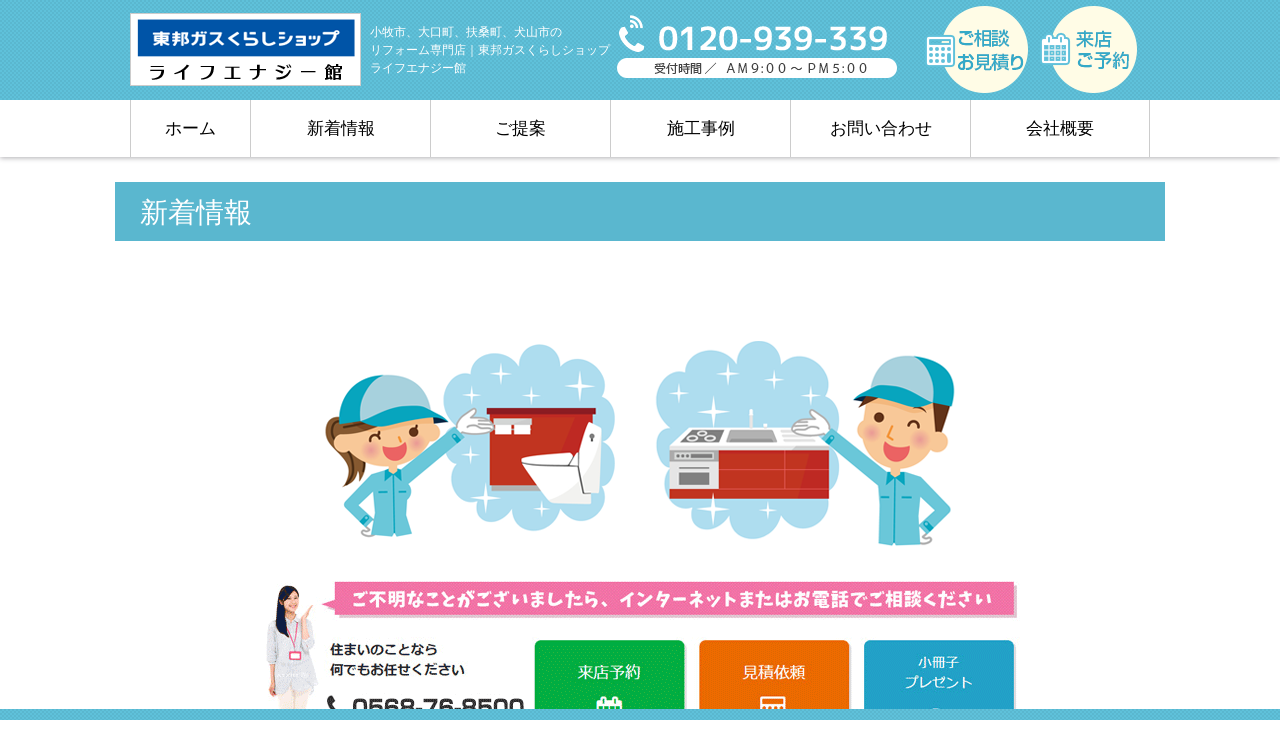

--- FILE ---
content_type: text/html; charset=UTF-8
request_url: https://life-energy.jp/works/kitchen/%E3%82%AD%E3%83%83%E3%83%81%E3%83%B3009/
body_size: 8740
content:
<!DOCTYPE html>
<html lang="ja">
<head>
<meta charset="utf-8" />
<meta name="viewport" content="width=device-width, minimum-scale=1, maximum-scale=1, user-scalable=no" />
<meta http-equiv="X-UA-Compatible" content="IE=edge" />

<!-- *** stylesheet *** -->
<link href="//netdna.bootstrapcdn.com/font-awesome/4.6.3/css/font-awesome.min.css" rel="stylesheet">

<!-- Latest compiled and minified CSS -->
<link href="/bootstrap/css/bootstrap.css" rel="stylesheet" type="text/css">

<!-- Latest compiled and minified JavaScript -->
<script src="/bootstrap/js/bootstrap.min.js"></script>

<link href="/css/style.css" rel="stylesheet" />
<link href="/css/slider.css" rel="stylesheet" />

<link rel="stylesheet" href="/css/jquery.mmenu.css" />
<script src="/js/jquery.mmenu.min.js"></script>

<meta name="keywords" content="キッチン,加藤工業株式会社,リフォーム,東邦ガスくらしショップ、水まわりリフォーム、キッチン、お風呂、トイレ、洗面化粧台" />
<script>(function(html){html.className = html.className.replace(/\bno-js\b/,'js')})(document.documentElement);</script>
<title>小牧市 キッチンリフォーム 009 クリナップ ラクエラ - 東邦ガスくらしショップ ライフエナジー館 ｜水まわりリフォーム専門店 小牧駅前大型ショールーム・ライフエナジー館｜小牧市、大口町、扶桑町、犬山市</title>

		<!-- All in One SEO 4.4.8 - aioseo.com -->
		<meta name="robots" content="max-image-preview:large" />
		<link rel="canonical" href="https://life-energy.jp/works/kitchen/%e3%82%ad%e3%83%83%e3%83%81%e3%83%b3009/" />
		<meta name="generator" content="All in One SEO (AIOSEO) 4.4.8" />
		<meta property="og:locale" content="ja_JP" />
		<meta property="og:site_name" content="東邦ガスくらしショップ ライフエナジー館 ｜水まわりリフォーム専門店 小牧駅前大型ショールーム・ライフエナジー館｜小牧市、大口町、扶桑町、犬山市 - 小牧駅前の大型リフォームショールーム　ライフエナジー館。小牧市、大口町、扶桑町、犬山市を中心に、水まわりリフォーム、キッチン、お風呂、トイレ、洗面化粧台、外壁塗装、ガス機器の事ならお任せ下さい。" />
		<meta property="og:type" content="article" />
		<meta property="og:title" content="小牧市 キッチンリフォーム 009 クリナップ ラクエラ - 東邦ガスくらしショップ ライフエナジー館 ｜水まわりリフォーム専門店 小牧駅前大型ショールーム・ライフエナジー館｜小牧市、大口町、扶桑町、犬山市" />
		<meta property="og:url" content="https://life-energy.jp/works/kitchen/%e3%82%ad%e3%83%83%e3%83%81%e3%83%b3009/" />
		<meta property="article:published_time" content="2016-12-26T10:46:31+00:00" />
		<meta property="article:modified_time" content="2025-05-21T02:24:37+00:00" />
		<meta name="twitter:card" content="summary_large_image" />
		<meta name="twitter:title" content="小牧市 キッチンリフォーム 009 クリナップ ラクエラ - 東邦ガスくらしショップ ライフエナジー館 ｜水まわりリフォーム専門店 小牧駅前大型ショールーム・ライフエナジー館｜小牧市、大口町、扶桑町、犬山市" />
		<script type="application/ld+json" class="aioseo-schema">
			{"@context":"https:\/\/schema.org","@graph":[{"@type":"BlogPosting","@id":"https:\/\/life-energy.jp\/works\/kitchen\/%e3%82%ad%e3%83%83%e3%83%81%e3%83%b3009\/#blogposting","name":"\u5c0f\u7267\u5e02 \u30ad\u30c3\u30c1\u30f3\u30ea\u30d5\u30a9\u30fc\u30e0 009 \u30af\u30ea\u30ca\u30c3\u30d7 \u30e9\u30af\u30a8\u30e9 - \u6771\u90a6\u30ac\u30b9\u304f\u3089\u3057\u30b7\u30e7\u30c3\u30d7 \u30e9\u30a4\u30d5\u30a8\u30ca\u30b8\u30fc\u9928 \uff5c\u6c34\u307e\u308f\u308a\u30ea\u30d5\u30a9\u30fc\u30e0\u5c02\u9580\u5e97 \u5c0f\u7267\u99c5\u524d\u5927\u578b\u30b7\u30e7\u30fc\u30eb\u30fc\u30e0\u30fb\u30e9\u30a4\u30d5\u30a8\u30ca\u30b8\u30fc\u9928\uff5c\u5c0f\u7267\u5e02\u3001\u5927\u53e3\u753a\u3001\u6276\u6851\u753a\u3001\u72ac\u5c71\u5e02","headline":"\u5c0f\u7267\u5e02\u3000\u30ad\u30c3\u30c1\u30f3\u30ea\u30d5\u30a9\u30fc\u30e0\u3000009\u3000\u30af\u30ea\u30ca\u30c3\u30d7\u3000\u30e9\u30af\u30a8\u30e9","author":{"@id":"https:\/\/life-energy.jp\/author\/kato_admin\/#author"},"publisher":{"@id":"https:\/\/life-energy.jp\/#organization"},"datePublished":"2016-12-26T10:46:31+09:00","dateModified":"2025-05-21T02:24:37+09:00","inLanguage":"ja","mainEntityOfPage":{"@id":"https:\/\/life-energy.jp\/works\/kitchen\/%e3%82%ad%e3%83%83%e3%83%81%e3%83%b3009\/#webpage"},"isPartOf":{"@id":"https:\/\/life-energy.jp\/works\/kitchen\/%e3%82%ad%e3%83%83%e3%83%81%e3%83%b3009\/#webpage"},"articleSection":"\u30ad\u30c3\u30c1\u30f3"},{"@type":"BreadcrumbList","@id":"https:\/\/life-energy.jp\/works\/kitchen\/%e3%82%ad%e3%83%83%e3%83%81%e3%83%b3009\/#breadcrumblist","itemListElement":[{"@type":"ListItem","@id":"https:\/\/life-energy.jp\/#listItem","position":1,"name":"\u5bb6","item":"https:\/\/life-energy.jp\/","nextItem":"https:\/\/life-energy.jp\/works\/kitchen\/%e3%82%ad%e3%83%83%e3%83%81%e3%83%b3009\/#listItem"},{"@type":"ListItem","@id":"https:\/\/life-energy.jp\/works\/kitchen\/%e3%82%ad%e3%83%83%e3%83%81%e3%83%b3009\/#listItem","position":2,"name":"\u5c0f\u7267\u5e02\u3000\u30ad\u30c3\u30c1\u30f3\u30ea\u30d5\u30a9\u30fc\u30e0\u3000009\u3000\u30af\u30ea\u30ca\u30c3\u30d7\u3000\u30e9\u30af\u30a8\u30e9","previousItem":"https:\/\/life-energy.jp\/#listItem"}]},{"@type":"Organization","@id":"https:\/\/life-energy.jp\/#organization","name":"\u6771\u90a6\u30ac\u30b9\u304f\u3089\u3057\u30b7\u30e7\u30c3\u30d7\u3000\u30e9\u30a4\u30d5\u30a8\u30ca\u30b8\u30fc\u9928","url":"https:\/\/life-energy.jp\/"},{"@type":"Person","@id":"https:\/\/life-energy.jp\/author\/kato_admin\/#author","url":"https:\/\/life-energy.jp\/author\/kato_admin\/","name":"Kato_Admin"},{"@type":"WebPage","@id":"https:\/\/life-energy.jp\/works\/kitchen\/%e3%82%ad%e3%83%83%e3%83%81%e3%83%b3009\/#webpage","url":"https:\/\/life-energy.jp\/works\/kitchen\/%e3%82%ad%e3%83%83%e3%83%81%e3%83%b3009\/","name":"\u5c0f\u7267\u5e02 \u30ad\u30c3\u30c1\u30f3\u30ea\u30d5\u30a9\u30fc\u30e0 009 \u30af\u30ea\u30ca\u30c3\u30d7 \u30e9\u30af\u30a8\u30e9 - \u6771\u90a6\u30ac\u30b9\u304f\u3089\u3057\u30b7\u30e7\u30c3\u30d7 \u30e9\u30a4\u30d5\u30a8\u30ca\u30b8\u30fc\u9928 \uff5c\u6c34\u307e\u308f\u308a\u30ea\u30d5\u30a9\u30fc\u30e0\u5c02\u9580\u5e97 \u5c0f\u7267\u99c5\u524d\u5927\u578b\u30b7\u30e7\u30fc\u30eb\u30fc\u30e0\u30fb\u30e9\u30a4\u30d5\u30a8\u30ca\u30b8\u30fc\u9928\uff5c\u5c0f\u7267\u5e02\u3001\u5927\u53e3\u753a\u3001\u6276\u6851\u753a\u3001\u72ac\u5c71\u5e02","inLanguage":"ja","isPartOf":{"@id":"https:\/\/life-energy.jp\/#website"},"breadcrumb":{"@id":"https:\/\/life-energy.jp\/works\/kitchen\/%e3%82%ad%e3%83%83%e3%83%81%e3%83%b3009\/#breadcrumblist"},"author":{"@id":"https:\/\/life-energy.jp\/author\/kato_admin\/#author"},"creator":{"@id":"https:\/\/life-energy.jp\/author\/kato_admin\/#author"},"datePublished":"2016-12-26T10:46:31+09:00","dateModified":"2025-05-21T02:24:37+09:00"},{"@type":"WebSite","@id":"https:\/\/life-energy.jp\/#website","url":"https:\/\/life-energy.jp\/","name":"\u6771\u90a6\u30ac\u30b9\u304f\u3089\u3057\u30b7\u30e7\u30c3\u30d7 \u30e9\u30a4\u30d5\u30a8\u30ca\u30b8\u30fc\u9928","description":"\u5c0f\u7267\u99c5\u524d\u306e\u5927\u578b\u30ea\u30d5\u30a9\u30fc\u30e0\u30b7\u30e7\u30fc\u30eb\u30fc\u30e0\u3000\u30e9\u30a4\u30d5\u30a8\u30ca\u30b8\u30fc\u9928\u3002\u5c0f\u7267\u5e02\u3001\u5927\u53e3\u753a\u3001\u6276\u6851\u753a\u3001\u72ac\u5c71\u5e02\u3092\u4e2d\u5fc3\u306b\u3001\u6c34\u307e\u308f\u308a\u30ea\u30d5\u30a9\u30fc\u30e0\u3001\u30ad\u30c3\u30c1\u30f3\u3001\u304a\u98a8\u5442\u3001\u30c8\u30a4\u30ec\u3001\u6d17\u9762\u5316\u7ca7\u53f0\u3001\u5916\u58c1\u5857\u88c5\u3001\u30ac\u30b9\u6a5f\u5668\u306e\u4e8b\u306a\u3089\u304a\u4efb\u305b\u4e0b\u3055\u3044\u3002","inLanguage":"ja","publisher":{"@id":"https:\/\/life-energy.jp\/#organization"}}]}
		</script>
		<!-- All in One SEO -->

<link rel='dns-prefetch' href='//fonts.googleapis.com' />
<link rel='dns-prefetch' href='//www.googletagmanager.com' />
		<!-- This site uses the Google Analytics by MonsterInsights plugin v9.11.1 - Using Analytics tracking - https://www.monsterinsights.com/ -->
		<!-- Note: MonsterInsights is not currently configured on this site. The site owner needs to authenticate with Google Analytics in the MonsterInsights settings panel. -->
					<!-- No tracking code set -->
				<!-- / Google Analytics by MonsterInsights -->
		<script type="text/javascript">
window._wpemojiSettings = {"baseUrl":"https:\/\/s.w.org\/images\/core\/emoji\/14.0.0\/72x72\/","ext":".png","svgUrl":"https:\/\/s.w.org\/images\/core\/emoji\/14.0.0\/svg\/","svgExt":".svg","source":{"concatemoji":"https:\/\/life-energy.jp\/wp-includes\/js\/wp-emoji-release.min.js?ver=6.3.7"}};
/*! This file is auto-generated */
!function(i,n){var o,s,e;function c(e){try{var t={supportTests:e,timestamp:(new Date).valueOf()};sessionStorage.setItem(o,JSON.stringify(t))}catch(e){}}function p(e,t,n){e.clearRect(0,0,e.canvas.width,e.canvas.height),e.fillText(t,0,0);var t=new Uint32Array(e.getImageData(0,0,e.canvas.width,e.canvas.height).data),r=(e.clearRect(0,0,e.canvas.width,e.canvas.height),e.fillText(n,0,0),new Uint32Array(e.getImageData(0,0,e.canvas.width,e.canvas.height).data));return t.every(function(e,t){return e===r[t]})}function u(e,t,n){switch(t){case"flag":return n(e,"\ud83c\udff3\ufe0f\u200d\u26a7\ufe0f","\ud83c\udff3\ufe0f\u200b\u26a7\ufe0f")?!1:!n(e,"\ud83c\uddfa\ud83c\uddf3","\ud83c\uddfa\u200b\ud83c\uddf3")&&!n(e,"\ud83c\udff4\udb40\udc67\udb40\udc62\udb40\udc65\udb40\udc6e\udb40\udc67\udb40\udc7f","\ud83c\udff4\u200b\udb40\udc67\u200b\udb40\udc62\u200b\udb40\udc65\u200b\udb40\udc6e\u200b\udb40\udc67\u200b\udb40\udc7f");case"emoji":return!n(e,"\ud83e\udef1\ud83c\udffb\u200d\ud83e\udef2\ud83c\udfff","\ud83e\udef1\ud83c\udffb\u200b\ud83e\udef2\ud83c\udfff")}return!1}function f(e,t,n){var r="undefined"!=typeof WorkerGlobalScope&&self instanceof WorkerGlobalScope?new OffscreenCanvas(300,150):i.createElement("canvas"),a=r.getContext("2d",{willReadFrequently:!0}),o=(a.textBaseline="top",a.font="600 32px Arial",{});return e.forEach(function(e){o[e]=t(a,e,n)}),o}function t(e){var t=i.createElement("script");t.src=e,t.defer=!0,i.head.appendChild(t)}"undefined"!=typeof Promise&&(o="wpEmojiSettingsSupports",s=["flag","emoji"],n.supports={everything:!0,everythingExceptFlag:!0},e=new Promise(function(e){i.addEventListener("DOMContentLoaded",e,{once:!0})}),new Promise(function(t){var n=function(){try{var e=JSON.parse(sessionStorage.getItem(o));if("object"==typeof e&&"number"==typeof e.timestamp&&(new Date).valueOf()<e.timestamp+604800&&"object"==typeof e.supportTests)return e.supportTests}catch(e){}return null}();if(!n){if("undefined"!=typeof Worker&&"undefined"!=typeof OffscreenCanvas&&"undefined"!=typeof URL&&URL.createObjectURL&&"undefined"!=typeof Blob)try{var e="postMessage("+f.toString()+"("+[JSON.stringify(s),u.toString(),p.toString()].join(",")+"));",r=new Blob([e],{type:"text/javascript"}),a=new Worker(URL.createObjectURL(r),{name:"wpTestEmojiSupports"});return void(a.onmessage=function(e){c(n=e.data),a.terminate(),t(n)})}catch(e){}c(n=f(s,u,p))}t(n)}).then(function(e){for(var t in e)n.supports[t]=e[t],n.supports.everything=n.supports.everything&&n.supports[t],"flag"!==t&&(n.supports.everythingExceptFlag=n.supports.everythingExceptFlag&&n.supports[t]);n.supports.everythingExceptFlag=n.supports.everythingExceptFlag&&!n.supports.flag,n.DOMReady=!1,n.readyCallback=function(){n.DOMReady=!0}}).then(function(){return e}).then(function(){var e;n.supports.everything||(n.readyCallback(),(e=n.source||{}).concatemoji?t(e.concatemoji):e.wpemoji&&e.twemoji&&(t(e.twemoji),t(e.wpemoji)))}))}((window,document),window._wpemojiSettings);
</script>
<style type="text/css">
img.wp-smiley,
img.emoji {
	display: inline !important;
	border: none !important;
	box-shadow: none !important;
	height: 1em !important;
	width: 1em !important;
	margin: 0 0.07em !important;
	vertical-align: -0.1em !important;
	background: none !important;
	padding: 0 !important;
}
</style>
	<link rel='stylesheet' id='wp-block-library-css' href='https://life-energy.jp/wp-includes/css/dist/block-library/style.min.css?ver=6.3.7' type='text/css' media='all' />
<style id='classic-theme-styles-inline-css' type='text/css'>
/*! This file is auto-generated */
.wp-block-button__link{color:#fff;background-color:#32373c;border-radius:9999px;box-shadow:none;text-decoration:none;padding:calc(.667em + 2px) calc(1.333em + 2px);font-size:1.125em}.wp-block-file__button{background:#32373c;color:#fff;text-decoration:none}
</style>
<style id='global-styles-inline-css' type='text/css'>
body{--wp--preset--color--black: #000000;--wp--preset--color--cyan-bluish-gray: #abb8c3;--wp--preset--color--white: #ffffff;--wp--preset--color--pale-pink: #f78da7;--wp--preset--color--vivid-red: #cf2e2e;--wp--preset--color--luminous-vivid-orange: #ff6900;--wp--preset--color--luminous-vivid-amber: #fcb900;--wp--preset--color--light-green-cyan: #7bdcb5;--wp--preset--color--vivid-green-cyan: #00d084;--wp--preset--color--pale-cyan-blue: #8ed1fc;--wp--preset--color--vivid-cyan-blue: #0693e3;--wp--preset--color--vivid-purple: #9b51e0;--wp--preset--gradient--vivid-cyan-blue-to-vivid-purple: linear-gradient(135deg,rgba(6,147,227,1) 0%,rgb(155,81,224) 100%);--wp--preset--gradient--light-green-cyan-to-vivid-green-cyan: linear-gradient(135deg,rgb(122,220,180) 0%,rgb(0,208,130) 100%);--wp--preset--gradient--luminous-vivid-amber-to-luminous-vivid-orange: linear-gradient(135deg,rgba(252,185,0,1) 0%,rgba(255,105,0,1) 100%);--wp--preset--gradient--luminous-vivid-orange-to-vivid-red: linear-gradient(135deg,rgba(255,105,0,1) 0%,rgb(207,46,46) 100%);--wp--preset--gradient--very-light-gray-to-cyan-bluish-gray: linear-gradient(135deg,rgb(238,238,238) 0%,rgb(169,184,195) 100%);--wp--preset--gradient--cool-to-warm-spectrum: linear-gradient(135deg,rgb(74,234,220) 0%,rgb(151,120,209) 20%,rgb(207,42,186) 40%,rgb(238,44,130) 60%,rgb(251,105,98) 80%,rgb(254,248,76) 100%);--wp--preset--gradient--blush-light-purple: linear-gradient(135deg,rgb(255,206,236) 0%,rgb(152,150,240) 100%);--wp--preset--gradient--blush-bordeaux: linear-gradient(135deg,rgb(254,205,165) 0%,rgb(254,45,45) 50%,rgb(107,0,62) 100%);--wp--preset--gradient--luminous-dusk: linear-gradient(135deg,rgb(255,203,112) 0%,rgb(199,81,192) 50%,rgb(65,88,208) 100%);--wp--preset--gradient--pale-ocean: linear-gradient(135deg,rgb(255,245,203) 0%,rgb(182,227,212) 50%,rgb(51,167,181) 100%);--wp--preset--gradient--electric-grass: linear-gradient(135deg,rgb(202,248,128) 0%,rgb(113,206,126) 100%);--wp--preset--gradient--midnight: linear-gradient(135deg,rgb(2,3,129) 0%,rgb(40,116,252) 100%);--wp--preset--font-size--small: 13px;--wp--preset--font-size--medium: 20px;--wp--preset--font-size--large: 36px;--wp--preset--font-size--x-large: 42px;--wp--preset--spacing--20: 0.44rem;--wp--preset--spacing--30: 0.67rem;--wp--preset--spacing--40: 1rem;--wp--preset--spacing--50: 1.5rem;--wp--preset--spacing--60: 2.25rem;--wp--preset--spacing--70: 3.38rem;--wp--preset--spacing--80: 5.06rem;--wp--preset--shadow--natural: 6px 6px 9px rgba(0, 0, 0, 0.2);--wp--preset--shadow--deep: 12px 12px 50px rgba(0, 0, 0, 0.4);--wp--preset--shadow--sharp: 6px 6px 0px rgba(0, 0, 0, 0.2);--wp--preset--shadow--outlined: 6px 6px 0px -3px rgba(255, 255, 255, 1), 6px 6px rgba(0, 0, 0, 1);--wp--preset--shadow--crisp: 6px 6px 0px rgba(0, 0, 0, 1);}:where(.is-layout-flex){gap: 0.5em;}:where(.is-layout-grid){gap: 0.5em;}body .is-layout-flow > .alignleft{float: left;margin-inline-start: 0;margin-inline-end: 2em;}body .is-layout-flow > .alignright{float: right;margin-inline-start: 2em;margin-inline-end: 0;}body .is-layout-flow > .aligncenter{margin-left: auto !important;margin-right: auto !important;}body .is-layout-constrained > .alignleft{float: left;margin-inline-start: 0;margin-inline-end: 2em;}body .is-layout-constrained > .alignright{float: right;margin-inline-start: 2em;margin-inline-end: 0;}body .is-layout-constrained > .aligncenter{margin-left: auto !important;margin-right: auto !important;}body .is-layout-constrained > :where(:not(.alignleft):not(.alignright):not(.alignfull)){max-width: var(--wp--style--global--content-size);margin-left: auto !important;margin-right: auto !important;}body .is-layout-constrained > .alignwide{max-width: var(--wp--style--global--wide-size);}body .is-layout-flex{display: flex;}body .is-layout-flex{flex-wrap: wrap;align-items: center;}body .is-layout-flex > *{margin: 0;}body .is-layout-grid{display: grid;}body .is-layout-grid > *{margin: 0;}:where(.wp-block-columns.is-layout-flex){gap: 2em;}:where(.wp-block-columns.is-layout-grid){gap: 2em;}:where(.wp-block-post-template.is-layout-flex){gap: 1.25em;}:where(.wp-block-post-template.is-layout-grid){gap: 1.25em;}.has-black-color{color: var(--wp--preset--color--black) !important;}.has-cyan-bluish-gray-color{color: var(--wp--preset--color--cyan-bluish-gray) !important;}.has-white-color{color: var(--wp--preset--color--white) !important;}.has-pale-pink-color{color: var(--wp--preset--color--pale-pink) !important;}.has-vivid-red-color{color: var(--wp--preset--color--vivid-red) !important;}.has-luminous-vivid-orange-color{color: var(--wp--preset--color--luminous-vivid-orange) !important;}.has-luminous-vivid-amber-color{color: var(--wp--preset--color--luminous-vivid-amber) !important;}.has-light-green-cyan-color{color: var(--wp--preset--color--light-green-cyan) !important;}.has-vivid-green-cyan-color{color: var(--wp--preset--color--vivid-green-cyan) !important;}.has-pale-cyan-blue-color{color: var(--wp--preset--color--pale-cyan-blue) !important;}.has-vivid-cyan-blue-color{color: var(--wp--preset--color--vivid-cyan-blue) !important;}.has-vivid-purple-color{color: var(--wp--preset--color--vivid-purple) !important;}.has-black-background-color{background-color: var(--wp--preset--color--black) !important;}.has-cyan-bluish-gray-background-color{background-color: var(--wp--preset--color--cyan-bluish-gray) !important;}.has-white-background-color{background-color: var(--wp--preset--color--white) !important;}.has-pale-pink-background-color{background-color: var(--wp--preset--color--pale-pink) !important;}.has-vivid-red-background-color{background-color: var(--wp--preset--color--vivid-red) !important;}.has-luminous-vivid-orange-background-color{background-color: var(--wp--preset--color--luminous-vivid-orange) !important;}.has-luminous-vivid-amber-background-color{background-color: var(--wp--preset--color--luminous-vivid-amber) !important;}.has-light-green-cyan-background-color{background-color: var(--wp--preset--color--light-green-cyan) !important;}.has-vivid-green-cyan-background-color{background-color: var(--wp--preset--color--vivid-green-cyan) !important;}.has-pale-cyan-blue-background-color{background-color: var(--wp--preset--color--pale-cyan-blue) !important;}.has-vivid-cyan-blue-background-color{background-color: var(--wp--preset--color--vivid-cyan-blue) !important;}.has-vivid-purple-background-color{background-color: var(--wp--preset--color--vivid-purple) !important;}.has-black-border-color{border-color: var(--wp--preset--color--black) !important;}.has-cyan-bluish-gray-border-color{border-color: var(--wp--preset--color--cyan-bluish-gray) !important;}.has-white-border-color{border-color: var(--wp--preset--color--white) !important;}.has-pale-pink-border-color{border-color: var(--wp--preset--color--pale-pink) !important;}.has-vivid-red-border-color{border-color: var(--wp--preset--color--vivid-red) !important;}.has-luminous-vivid-orange-border-color{border-color: var(--wp--preset--color--luminous-vivid-orange) !important;}.has-luminous-vivid-amber-border-color{border-color: var(--wp--preset--color--luminous-vivid-amber) !important;}.has-light-green-cyan-border-color{border-color: var(--wp--preset--color--light-green-cyan) !important;}.has-vivid-green-cyan-border-color{border-color: var(--wp--preset--color--vivid-green-cyan) !important;}.has-pale-cyan-blue-border-color{border-color: var(--wp--preset--color--pale-cyan-blue) !important;}.has-vivid-cyan-blue-border-color{border-color: var(--wp--preset--color--vivid-cyan-blue) !important;}.has-vivid-purple-border-color{border-color: var(--wp--preset--color--vivid-purple) !important;}.has-vivid-cyan-blue-to-vivid-purple-gradient-background{background: var(--wp--preset--gradient--vivid-cyan-blue-to-vivid-purple) !important;}.has-light-green-cyan-to-vivid-green-cyan-gradient-background{background: var(--wp--preset--gradient--light-green-cyan-to-vivid-green-cyan) !important;}.has-luminous-vivid-amber-to-luminous-vivid-orange-gradient-background{background: var(--wp--preset--gradient--luminous-vivid-amber-to-luminous-vivid-orange) !important;}.has-luminous-vivid-orange-to-vivid-red-gradient-background{background: var(--wp--preset--gradient--luminous-vivid-orange-to-vivid-red) !important;}.has-very-light-gray-to-cyan-bluish-gray-gradient-background{background: var(--wp--preset--gradient--very-light-gray-to-cyan-bluish-gray) !important;}.has-cool-to-warm-spectrum-gradient-background{background: var(--wp--preset--gradient--cool-to-warm-spectrum) !important;}.has-blush-light-purple-gradient-background{background: var(--wp--preset--gradient--blush-light-purple) !important;}.has-blush-bordeaux-gradient-background{background: var(--wp--preset--gradient--blush-bordeaux) !important;}.has-luminous-dusk-gradient-background{background: var(--wp--preset--gradient--luminous-dusk) !important;}.has-pale-ocean-gradient-background{background: var(--wp--preset--gradient--pale-ocean) !important;}.has-electric-grass-gradient-background{background: var(--wp--preset--gradient--electric-grass) !important;}.has-midnight-gradient-background{background: var(--wp--preset--gradient--midnight) !important;}.has-small-font-size{font-size: var(--wp--preset--font-size--small) !important;}.has-medium-font-size{font-size: var(--wp--preset--font-size--medium) !important;}.has-large-font-size{font-size: var(--wp--preset--font-size--large) !important;}.has-x-large-font-size{font-size: var(--wp--preset--font-size--x-large) !important;}
.wp-block-navigation a:where(:not(.wp-element-button)){color: inherit;}
:where(.wp-block-post-template.is-layout-flex){gap: 1.25em;}:where(.wp-block-post-template.is-layout-grid){gap: 1.25em;}
:where(.wp-block-columns.is-layout-flex){gap: 2em;}:where(.wp-block-columns.is-layout-grid){gap: 2em;}
.wp-block-pullquote{font-size: 1.5em;line-height: 1.6;}
</style>
<link rel='stylesheet' id='parent-style-css' href='https://life-energy.jp/wp-content/themes/reform/style.css?ver=6.3.7' type='text/css' media='all' />
<link rel='stylesheet' id='maincss-css' href='https://life-energy.jp/wp-content/themes/reform-child/style.css?ver=20112064659' type='text/css' media='all' />
<link rel='stylesheet' id='twentysixteen-fonts-css' href='https://fonts.googleapis.com/css?family=Merriweather%3A400%2C700%2C900%2C400italic%2C700italic%2C900italic%7CMontserrat%3A400%2C700%7CInconsolata%3A400&#038;subset=latin%2Clatin-ext' type='text/css' media='all' />
<link rel='stylesheet' id='genericons-css' href='https://life-energy.jp/wp-content/themes/reform/genericons/genericons.css?ver=3.4.1' type='text/css' media='all' />
<link rel='stylesheet' id='twentysixteen-style-css' href='https://life-energy.jp/wp-content/themes/reform-child/style.css?ver=6.3.7' type='text/css' media='all' />
<!--[if lt IE 10]>
<link rel='stylesheet' id='twentysixteen-ie-css' href='https://life-energy.jp/wp-content/themes/reform/css/ie.css?ver=20160816' type='text/css' media='all' />
<![endif]-->
<!--[if lt IE 9]>
<link rel='stylesheet' id='twentysixteen-ie8-css' href='https://life-energy.jp/wp-content/themes/reform/css/ie8.css?ver=20160816' type='text/css' media='all' />
<![endif]-->
<!--[if lt IE 8]>
<link rel='stylesheet' id='twentysixteen-ie7-css' href='https://life-energy.jp/wp-content/themes/reform/css/ie7.css?ver=20160816' type='text/css' media='all' />
<![endif]-->
<link rel='stylesheet' id='tablepress-default-css' href='https://life-energy.jp/wp-content/plugins/tablepress/css/build/default.css?ver=2.1.8' type='text/css' media='all' />
<script type='text/javascript' src='https://life-energy.jp/wp-content/plugins/wp-retina-2x/app/picturefill.min.js?ver=1698216853' id='wr2x-picturefill-js-js'></script>
<!--[if lt IE 9]>
<script type='text/javascript' src='https://life-energy.jp/wp-content/themes/reform/js/html5.js?ver=3.7.3' id='twentysixteen-html5-js'></script>
<![endif]-->
<meta name="generator" content="Site Kit by Google 1.151.0" /><style type="text/css">.recentcomments a{display:inline !important;padding:0 !important;margin:0 !important;}</style><link rel="icon" href="https://life-energy.jp/wp-content/uploads/2023/12/cropped-supanaman2_400x400-32x32.jpg" sizes="32x32" />
<link rel="icon" href="https://life-energy.jp/wp-content/uploads/2023/12/cropped-supanaman2_400x400-192x192.jpg" sizes="192x192" />
<link rel="apple-touch-icon" href="https://life-energy.jp/wp-content/uploads/2023/12/cropped-supanaman2_400x400-180x180.jpg" />
<meta name="msapplication-TileImage" content="https://life-energy.jp/wp-content/uploads/2023/12/cropped-supanaman2_400x400-270x270.jpg" />

<!-- 旧 Global site tag (gtag.js) - Google Analytics
<script async src="https://www.googletagmanager.com/gtag/js?id=UA-39974351-4"></script>
<script>
  window.dataLayer = window.dataLayer || [];
  function gtag(){dataLayer.push(arguments);}
  gtag('js', new Date());

  gtag('config', 'UA-39974351-4');
</script>
-->
<!-- Google tag (gtag.js) -->
<script async src="https://www.googletagmanager.com/gtag/js?id=G-MQC41CP67L"></script>
<script>
  window.dataLayer = window.dataLayer || [];
  function gtag(){dataLayer.push(arguments);}
  gtag('js', new Date());

  gtag('config', 'G-MQC41CP67L');
</script>
</head>

<body data-rsssl=1>
<div id="page">

<header class="header">
<div class="header__inner">
<h1 class="header__logo" style="margin-right:6px;"><a href="/"><img src="/img/share/life-energy_logo_202310.png" alt="東邦ガスくらしショップ ライフエナジー館" /></a></h1>
<p class="header__description">
小牧市、大口町、扶桑町、犬山市の<br>
リフォーム専門店｜東邦ガスくらしショップ<br>
ライフエナジー館</p>
<div class="header__info">
<p class="header__tel"><a href="tel:0120-939-339"><img src="/img/share/header_freecall.png" alt="0120-939-339" /></a><br />
<img src="/img/share/text_header_time.png" alt="受付時間／平日AM9:00～PM5:00" class="header__time" /></p>
<p class="header__link"><a href="http://www.kato-kougyou.jp/contact/reserve/"><img src="/img/share/btn_cometostore.png" alt="来店予約" /></a></p>
<p class="header__link"><a href="http://www.kato-kougyou.jp/contact/estimate/"><img src="/img/share/btn_estimate.png" alt="ご相談・お見積り" /></a></p>
<!-- / .header__info --></div>
<!-- / .header__inner --></div>

<div id="sp-menu-btn">
<div class="menu-trigger">
<span></span>
<span></span>
<span></span>
</div>
</div>



<nav class="header__nav">
<ul>
<li><a href="/">ホーム</a></li>
<li><a href="/news/">新着情報</a></li>
<li><a href="/proposal/">ご提案</a></li>
<li><a href="/works/">施工事例</a></li>
<li><a href="http://www.kato-kougyou.jp/contact/">お問い合わせ</a></li>
<li><a href="http://www.kato-kougyou.jp/">会社概要</a></li>
</ul>
</nav>

<div id="sp-menu"></div>

</header>


<div class="contents">

<main role="main" class="is-top">
<div class="container" style="width:1020px;  margin: 25px auto 0 auto;">
<div class="row parts clearfix">
<div class="col-xs-12 col-sm-12 col-md-12" style="padding: 0;">
<h2 style="background-color:#5ab7cf; font-size: 28px; font-weight:normal; margin-bottom: 25px; padding :10px 10px 7px 25px; color:#fff;">
新着情報
</h2>
</div>
</div>
</div>



<section class="main-contents">
<div class="container">


</div>
</section>


</main>



<p class="contents-img"><img src="/img/top/img.png" alt="" /><br>
<br>

<img src="../../../img/share/contact_image.png" alt="" width="760" height="228" usemap="#Map"/>
<map name="Map">
<area shape="rect" coords="275,72,428,184" href="http://kato-kougyou.jp/contact/reserve/">
<area shape="rect" coords="440,74,595,185" href="http://kato-kougyou.jp/contact/estimate/">
<area shape="rect" coords="605,74,758,184" href="http://kato-kougyou.jp/contact/catalog/">
</map>
</p>
<br>

<!-- / .contents --></div>


<div class="area">
<dl class="area__inner">
<dt>リフォーム施工エリア<span>※一部対応できかねる場合もございます。ご了承ください。</span></dt>
<dd>
愛知県：名古屋市（中村区・西区・中川区・港区・熱田区・南区・緑区・中区・東区・北区・守山区・千種区・名東区・昭和区・瑞穂区・天白区）・愛知郡東郷町・長久手市・みよし市・東海市・日進市・豊明市・尾張旭市・瀬戸市・春日井市・丹羽郡・西春日井郡・清須市・北名古屋市・岩倉市・江南市・犬山市・小牧市・一宮市・稲沢市岐阜県：多治見市・可児市の一部
</dd>
</dl>
<!-- / .area --></div>

<footer class="footer">

<div class="footer-info">
<div class="footer-info__inner">
<h1 class="footer-info__logo"><a href=""><img src="/img/share/life-energy_logo-s_202310.png" alt="東邦ガスくらしショップ ライフエナジー館" /></a></h1>
<p class="footer-info__address">愛知県小牧市中央1丁目267番地 <br class="hidden_pc">小牧ガスビル1F<br />
TEL:(0568)76ｰ8500／<br class="hidden_pc">FAX:(0568)76ｰ8501</p>
<p class="footer-info__time">営業時間:AM9:00～PM5:00／<br class="hidden_pc">
定休日:水曜日定休（祝日は除く）</p>
<!-- / .footer-info__inner --></div>
<!-- / .footer-info --></div>

<ul class="footer__nav">
<li><a href="/">TOP</a></li>
<li><a href="/news/">新着情報</a></li>
<li><a href="/proposal/">リフォームのご提案</a></li>
<li><a href="/reform/">プチリフォーム</a></li>
<li><a href="/works/">施工事例</a></li>
<li><a href="http://kato-kougyou.jp/contact/">お問い合わせ</a></li>
<li><a href="http://kato-kougyou.jp/corporation/">会社概要</a></li>
<li><a href="http://kato-kougyou.jp/corporation/#privacy-policy">プライバシーポリシー</a></li>
</ul>
<p class="copyright"><small>Copyright &copy; 2020 All Rights Reserved.</small></p>

</footer>
<!-- / #page --></div>

<div class="secFixedNav" id="fixedNav" >
<ul class="cf hidden-mobile">
<li>
<a href="http://kato-kougyou.jp/contact/reserve/" class="btnKey color01">
来店ご予約</a>
</li>

<li>
<a href="http://kato-kougyou.jp/contact/estimate/" class="btnKey color02">
ご相談お見積もり</a>
</li>

<li>
<a href="http://kato-kougyou.jp/contact/catalog/" class="btnKey color03">
小冊子プレゼント</a>
</li>
</ul>
<ul class="cf footer_sp hidden-pc">
<li>
<a href="http://kato-kougyou.jp/contact/reserve/" class="btnKey color01">
来店予約</a>
</li>

<li>
<a href="http://kato-kougyou.jp/contact/estimate/" class="btnKey color02">
ご相談</a>
</li>

<li>
<a href="http://kato-kougyou.jp/contact/catalog/" class="btnKey color03">
小冊子</a>
</li>
</ul>
</div>

<div class="secFixedNav" id="fixedNav" >
</div><!-- /secFixedNav -->

<script src="https://ajax.googleapis.com/ajax/libs/jquery/1.12.4/jquery.min.js"></script>
<script src="/js/share.js"></script>
<script src="/js/slider.js"></script>
<script src="/js/fixednav.js"></script>


<script type='text/javascript' src='https://life-energy.jp/wp-content/themes/reform/js/skip-link-focus-fix.js?ver=20160816' id='twentysixteen-skip-link-focus-fix-js'></script>
<script type='text/javascript' src='https://life-energy.jp/wp-includes/js/comment-reply.min.js?ver=6.3.7' id='comment-reply-js'></script>
</body>
</html>


--- FILE ---
content_type: text/css
request_url: https://life-energy.jp/css/style.css
body_size: 6593
content:
@charset "UTF-8";
/*!
 * html5doctor.com Reset Stylesheet v1.6.1 (http://html5doctor.com/html-5-reset-stylesheet/)
 * Richard Clark (http://richclarkdesign.com)
 * http://cssreset.com
 */
html, body, div, span, object, iframe,
h1, h2, h3, h4, h5, h6, p, blockquote, pre,
abbr, address, cite, code,
del, dfn, em, img, ins, kbd, q, samp,
small, strong, sub, sup, var,
b, i,
dl, dt, dd, ol, ul, li,
fieldset, form, label, legend,
table, caption, tbody, tfoot, thead, tr, th, td,
article, aside, canvas, details, figcaption, figure,
footer, header, hgroup, menu, nav, section, summary,
time, mark, audio, video {
  margin: 0;
  padding: 0;
  border: 0;
  outline: 0;
  font-size: 100%;
  vertical-align: baseline;
  background: transparent;
}

body {
  line-height: 1;
}

article, aside, details, figcaption, figure,
footer, header, hgroup, main, menu, nav, section {
  display: block;
}

nav ul {
  list-style: none;
}

blockquote, q {
  quotes: none;
}
blockquote:before, blockquote:after, q:before, q:after {
  content: '';
  content: none;
}

a {
  margin: 0;
  padding: 0;
  font-size: 100%;
  vertical-align: baseline;
  background: transparent;
}

/* change colours to suit your needs */
ins {
  background-color: #ff9;
  color: #000;
  text-decoration: none;
}

/* change colours to suit your needs */
mark {
  background-color: #ff9;
  color: #000;
  font-style: italic;
  font-weight: bold;
}

del {
  text-decoration: line-through;
}

abbr[title], dfn[title] {
  border-bottom: 1px dotted;
  cursor: help;
}

table {
  border-collapse: collapse;
  border-spacing: 0;
}

/* change border colour to suit your needs */
hr {
  display: block;
  height: 1px;
  border: 0;
  border-top: 1px solid #cccccc;
  margin: 1em 0;
  padding: 0;
}

input, select {
  vertical-align: middle;
}

/*----------------------------------------------------
	mixin
----------------------------------------------------*/
.mb0 {
  margin-bottom: 0px !important;
}

.mt0 {
  margin-top: 0px !important;
}

.mb10 {
  margin-bottom: 10px !important;
}

.mt10 {
  margin-top: 10px !important;
}

.mb20 {
  margin-bottom: 20px !important;
}

.mt20 {
  margin-top: 20px !important;
}

.mb30 {
  margin-bottom: 30px !important;
}

.mt30 {
  margin-top: 30px !important;
}

.mb40 {
  margin-bottom: 40px !important;
}

.mt40 {
  margin-top: 40px !important;
}

.mb50 {
  margin-bottom: 50px !important;
}

.mt50 {
  margin-top: 50px !important;
}

/*----------------------------------------------------
	basic
----------------------------------------------------*/
body {
  color: #222;
  font-size: 12px;
  font-size: 0.75rem;
  font-family: Meiryo, verdana, "ＭＳ Ｐゴシック", "ヒラギノ角ゴ Pro W3", "Hiragino Kaku Gothic Pro", Sans-Serif;
  line-height: 1.5;
  margin: 0;
}

img {
  vertical-align: top;
  max-width: 100%;
}
@media only screen and (max-width: 420px) {
  img {
    max-width: 100%;
  }
}

a:link {
  color: #228da9;
  text-decoration: underline;
}
a:visited {
  color: #228da9;
}
a:hover {
  color: #228da9;
  text-decoration: none;
}
a:active {
  color: #228da9;
}

p, ul, ol, dl, table {
  margin-bottom: 1em;
}

hr {
  margin: 55px 0;
  border-color: #e6e6e6;
}

blockquote {
  padding-left: 30px;
}

mark {
  padding: 3px;
  color: #fff;
  font-style: normal;
  font-weight: normal;
}

ul, ol {
  margin-left: 1.2em;
}

/*----------------------------------------------------
	basic
----------------------------------------------------*/
.is-left {
  text-align: left;
}

.is-center {
  text-align: center;
}

.is-right {
  text-align: right;
}

/* -----------------------------------------------------------
	header
----------------------------------------------------------- */
.header {
  position: relative;
  background: url(../img/share/bg.png);
  box-shadow: 0px 1px 5px 0px #b0afb3;
  z-index: 1;
}
@media only screen and (max-width: 420px) {
  .header {
    position: relative;
    padding: 10px;
  }
}
.header a {
  text-decoration: none;
}
.header a:hover {
  opacity: .75;
}
.header .header__inner {
  width: 1020px;
  margin: 0 auto;
  padding-top: 13px;
  overflow: hidden;
}
@media only screen and (max-width: 420px) {
  .header .header__inner {
    width: auto;
    margin: 0;
    padding: 0;
  }
}
.header .header__description {
  display: inline-block;
  margin: 0;
  font-size: 12px;
  color: #fff;
  vertical-align: middle;
}
@media only screen and (max-width: 420px) {
  .header .header__description {
    display: none;
  }
}
.header .header__logo {
  display: inline-block;
  margin: 0 16px 0 0;
  vertical-align: middle;
}
@media only screen and (max-width: 420px) {
  .header .header__logo {
    margin: 0;
  }
}
.header .header__info {
  float: right;
  margin-bottom: 7px;
}
.header .header__info:after {
  content: " ";
  display: block;
  clear: both;
}
@media only screen and (max-width: 420px) {
  .header .header__info {
    display: none;
  }
}
.header .header__tel {
  float: left;
  width: 280px;
  margin: 0 23px 0 0;
  text-align: center;
}
@media only screen and (max-width: 420px) {
  .header .header__tel {
    float: none;
    width: auto;
    text-align: left;
  }
  .header .header__tel .header__time {
    display: none;
  }
}
.header .header__tel a img {
  margin-bottom: 6px;
}
.header .header__link {
  float: right;
  margin: -7px 0 0;
}
.header .header__nav {
  padding: 0;
  background: #fff;
  overflow: hidden;
}
@media only screen and (max-width: 420px) {
  .header .header__nav {
    display: none;
  }
}
.header .header__nav ul {
  width: 1020px;
  margin: 0 auto;
  list-style: none;
}
@media only screen and (max-width: 420px) {
  .header .header__nav ul {
    display: none;
  }
}
.header .header__nav ul li {
  float: left;
  width: 180px;
}
.header .header__nav ul li:first-child {
  width: 120px;
}
.header .header__nav ul a {
  display: block;
  padding: 20px 0;
  text-align: center;
  border-left: 1px solid #ccc;
  font-size: 17px;
  font-size: 1.0625rem;
  color: #000;
  line-height: 1;
}
.header .header__nav ul li:last-child a {
  border-right: 1px solid #ccc;
}

#sp-menu-btn,
#sp-menu {
  display: none;
}

@media only screen and (max-width: 420px) {
  #sp-menu-btn {
    display: block;
    position: absolute;
    top: 10px;
    right: 10px;
    /*&:before {
    	font-family: FontAwesome;
    	content: "\f0c9";
    	font-size: 30px;
    	color: #9cc125;
    	line-height: 1;
    }*/
  }
  #sp-menu-btn .menu-trigger,
  #sp-menu-btn .menu-trigger span {
    display: inline-block;
    transition: all .4s;
    box-sizing: border-box;
  }
  #sp-menu-btn .menu-trigger {
    position: relative;
    width: 30px;
    height: 25px;
  }
  #sp-menu-btn .menu-trigger span {
    position: absolute;
    left: 0;
    width: 100%;
    height: 4px;
    background-color: #fff;
    border-radius: 4px;
  }
  #sp-menu-btn .menu-trigger span:nth-of-type(1) {
    top: 0;
  }
  #sp-menu-btn .menu-trigger span:nth-of-type(2) {
    top: 10px;
  }
  #sp-menu-btn .menu-trigger span:nth-of-type(3) {
    bottom: 0;
  }
  #sp-menu-btn .menu-trigger.active span:nth-of-type(1) {
    -webkit-transform: translateY(10px) rotate(-45deg);
    transform: translateY(10px) rotate(-45deg);
  }
  #sp-menu-btn .menu-trigger.active span:nth-of-type(2) {
    opacity: 0;
  }
  #sp-menu-btn .menu-trigger.active span:nth-of-type(3) {
    -webkit-transform: translateY(-10px) rotate(45deg);
    transform: translateY(-10px) rotate(45deg);
  }
}

@media only screen and (max-width: 420px) {
  #sp-menu {
    display: block;
    position: fixed;
    width: 100%;
    left: 0;
    top: 93px;
    z-index: 100;
  }
  #sp-menu ul {
    margin: 0;
    background: #fff;
    border-bottom: 5px solid #ccc;
    list-style: none;
  }
  #sp-menu ul li {
    border-bottom: 1px solid #ccc;
  }
  #sp-menu ul li:last-child {
    border: 0;

  }
  #sp-menu ul li a {
    display: block;
    padding: 10px;
    text-decoration: none;
  }
  #sp-menu ul li a:before {
    font-family: FontAwesome;
    content: "\f0da";
    margin-right: 10px;
  }
}

/* -----------------------------------------------------------
	main
----------------------------------------------------------- */
main {
  width: 1020px;
  margin: 0 auto;
}
@media only screen and (max-width: 420px) {
  main {
    width: 100% !important;
  }

.container {
width: calc(100% - 30px) !important;
}


h4.title {
padding: 0;
margin:0;
}
}

main.is-top {
  width: auto;
}

/* -----------------------------------------------------------
	footer
----------------------------------------------------------- */
.footer {
  padding-bottom: 100px;
  background: #2d2d2d;
}
@media only screen and (max-width: 420px) {
  .footer {
    padding: 0 0 20px;
  }
}
.footer .footer__nav {
  width: 1020px;
  margin: 28px auto 20px;
  text-align: center;
}
@media only screen and (max-width: 420px) {
  .footer .footer__nav {
    display: none;
  }
}
.footer .footer__nav li {
  list-style: none;
  display: inline-block;
  line-height: 1;
}
.footer .footer__nav li + li {
  margin-left: 13px;
  padding-left: 18px;
  border-left: 2px solid #fff;
}
.footer .footer__nav li a {
  color: #fff;
  text-decoration: none;
}
.footer .footer__nav li a:hover {
  text-decoration: underline;
}

.copyright {
  margin: 0;
  color: #fff;
  text-align: center;
}

.footer-info {
  padding: 10px 0;
  background: url(../img/share/bg.png);
  color: #fff;
}
@media only screen and (max-width: 420px) {
  .footer-info {
    margin-bottom: 25px;
    padding: 15px;
  }
}
.footer-info .footer-info__inner {
  display: flex;
  width: 1020px;
  margin: 0 auto;
  justify-content: space-between;
  font-size: 14px;
  font-size: 0.875rem;
}
@media only screen and (max-width: 420px) {
  .footer-info .footer-info__inner {
    width: auto;
    display: block;
  }
}
.footer-info .footer-info__logo {
  width: 190px;
}
@media only screen and (max-width: 420px) {
  .footer-info .footer-info__logo {
    margin: 0 auto 15px;
  }
}
.footer-info .footer-info__address {
  margin: 10px 0 0 75px;
  flex-grow: 1;
}
@media only screen and (max-width: 420px) {
  .footer-info .footer-info__address {
    margin: 0;
    text-align: center;
  }
}
.footer-info .footer-info__time {
  margin: 10px 0 0;
}
@media only screen and (max-width: 420px) {
  .footer-info .footer-info__time {
    margin: 0;
    text-align: center;
  }
}

/* -----------------------------------------------------------
	top page
----------------------------------------------------------- */
.catch {
  width: 1065px;
  margin: 0 auto 60px;
}
@media only screen and (max-width: 420px) {
  .catch {
    width: auto;
    margin-bottom: 30px;
  }
}
.catch img {
  position: relative;
  right: -23px;
  z-index: 0;
}
@media only screen and (max-width: 420px) {
  .catch img {
    right: auto;
  }
}

.main-contents {
  width: 1020px;
  margin: 0 auto 75px;
  display: -webkit-box;
  display: box;
  display: -webkit-flex;
  display: flex;
}
@media only screen and (max-width: 420px) {
  .main-contents {
    width: 90%;
    display: block;
    margin-bottom: 40px;
  }
}
.main-contents .main-contents__section {
  display: -webkit-box;
  display: box;
  display: -webkit-flex;
  display: flex;
  width: 330px;
  margin-right: 15px;
  background: #62bddb;
  border: 1px solid #62bddb;
}
@media only screen and (max-width: 420px) {
  .main-contents .main-contents__section {
    position: relative;
    display: block;
    width: 100%;
    margin: 0 0 20px;
    overflow: hidden;
  }
}

.main-contents .main-contents__section:hover {
  opacity: .75;
}
.main-contents .main-contents__section a {
  position: relative;
  display: block;
  padding: 28px 10px 17px;
  color: #fff;
  box-sizing: border-box;
  text-decoration: none;
	min-height: 200px;
}
@media only screen and (max-width: 420px) {
  .main-contents .main-contents__section a {
    position: static;
    float: left;
    width: 50%;
    padding: 14px 10px 35px;

	min-height: 180px;
  }
}
.main-contents .main-contents__section a:hover {
  text-decoration: none;
}
.main-contents .main-contents__section a:after {
  position: absolute;
  font: normal normal normal 14px/1 FontAwesome;
  content: "\f138";
  font-size: 26px;
  display: block;
  left: 12px;
  bottom: 19px;
}
@media only screen and (max-width: 420px) {
  .main-contents .main-contents__section a:after {
    left: 10px;
    bottom: 10px;
    font-size: 20px;
  }
}
@media only screen and (max-width: 420px) {
  .main-contents .main-contents__section img {
    float: right;
    width: 50%;
  }
}
.main-contents .main-contents__section.is-check {
  background: #f5a700;
  border-color: #f5a700;
}

.main-contents .main-contents__title {
  margin-bottom: 5px;
  padding-bottom: 5px;
  border-bottom: 1px solid #fff;
  font-size: 16px;
  font-size: 1rem;
}
@media only screen and (max-width: 420px) {
  .main-contents .main-contents__title {
    font-size: 14px;
    font-size: 0.875rem;
  }
}
.main-contents .main-contents__rubi {
  font-size: 14px;
  font-size: 0.875rem;
}
.main-contents .main-contents__text {
  margin: 0;
  font-size: 10px;
  font-size: 0.625rem;
}
.main-contents .main-contents__bnr {
  margin: 0;
}

.img-link:hover {
  opacity: .75;
}

.media {
  width: 1020px;
  margin: 0 auto 75px;
  display: -webkit-box;
  display: box;
  display: -webkit-flex;
  display: flex;
  -webkit-flex-wrap: wrap;
  flex-wrap: wrap;
  -webkit-justify-content: space-between;
  justify-content: space-between;
}
@media only screen and (max-width: 420px) {
  .media {
    width: auto;
    margin: 0 15px 20px;
  }
}
.media .media__heading {
  width: 100%;
  margin: 0 10px 20px;
  font-size: 21px;
  font-size: 1.3125rem;
  color: #333;
  background: url(../img/top/border.png) left center repeat-x;
}
@media only screen and (max-width: 420px) {
  .media .media__heading {
    margin: 0 0 10px 10px;
    font-size: 18px;
    font-size: 1.125rem;
  }
}
.media .media__heading a {
  display: inline-block;
  padding-right: 20px;
  background: #fff;
  color: #333;
}
.media .media__heading a:hover {
  text-decoration: none;
  opacity: .75;
}
.media .media__section {
  display: -webkit-box;
  display: box;
  display: -webkit-flex;
  display: flex;
  flex-flow: row-reverse nowrap;
  width: 495px;
  margin-bottom: 20px;
  border: 1px solid #d2d2d2;
}
@media only screen and (max-width: 420px) {
  .media .media__section {
    width: 100%;
    margin-bottom: 15px;
  }
}
.media .media__item {
  border-right: 1px solid #d2d2d2;
}
@media only screen and (max-width: 420px) {
  .media .media__item {
    width: 33%;
  }
}
.media .media__contents {
  flex-grow: 2;
  padding: 18px 10px 0 20px;
}
@media only screen and (max-width: 420px) {
  .media .media__contents {
    flex-grow: auto;
    padding: 18px 10px;
    width: 67%;
  }
}
.media .media__date {
  display: block;
  margin-bottom: 7px;
  line-height: 1;
  font-size: 11px;
  font-size: 0.6875rem;
}
@media only screen and (max-width: 420px) {
  .media .media__date {
    margin-bottom: 10px;
  }
}
.media .media__title {
  display: inline-block;
  margin-bottom: 5px;
  font-size: 14px;
  font-size: 0.875rem;
  line-height: 1;
}
.media .media__title:hover {
  text-decoration: none;
}
.media .media__text {
  margin: 0;
}

.construction {
  margin-bottom: 53px;
  padding: 28px 0 30px;
  background: url(../img/top/bg_ex.png) 288px top repeat-x;
}
@media only screen and (max-width: 420px) {
  .construction {
    margin-bottom: 20px;
    padding: 20px 0 0;
    background: url(../img/top/bg_ex_sp.png) center top no-repeat;
  }
}
.construction .construction__inner {
  width: 1020px;
  margin: 0 auto;
}
@media only screen and (max-width: 420px) {
  .construction .construction__inner {
    width: auto;
  }
}
.construction .construction__heading {
  margin-bottom: 35px;
  line-height: 0;
}
@media only screen and (max-width: 420px) {
  .construction .construction__heading {
    margin: 0 20px 15px;
  }
}
.construction .construction__item {
  display: -webkit-box;
  display: box;
  display: -webkit-flex;
  display: flex;
  -webkit-flex-wrap: wrap;
  flex-wrap: wrap;
  margin: 0 0 0 30px;
  -webkit-justify-content: space-between;
  justify-content: space-between;
  list-style: none;
}
@media only screen and (max-width: 420px) {
  .construction .construction__item {
    margin: 0 10px;
  }
}
.construction .construction__item li {
  margin: 0 0 57px;
}
@media only screen and (max-width: 420px) {
  .construction .construction__item li {
    width: 48%;
    margin-bottom: 30px;
  }
}

.bnr-list {
  display: -webkit-box;
  display: box;
  display: -webkit-flex;
  display: flex;
  width: 1020px;
  margin: 0 auto 20px;
  -webkit-flex-wrap: wrap;
  flex-wrap: wrap;
  list-style: none;
  -webkit-justify-content: space-between;
  justify-content: space-between;
}
@media only screen and (max-width: 420px) {
  .bnr-list {
    width: auto;
    margin: 0 10px;
  }
  .bnr-list li {
    width: 48%;
    margin-bottom: 15px;
  }
  .bnr-list.is-large li {
    width: 100%;
  }
}

.contents-img {
  margin: 0;
  text-align: center;
}
@media only screen and (max-width: 420px) {
  .contents-img {
    margin: 0 10px 30px;
  }
}

.area {
  padding: 25px 0;
  background: #f3f3f3;
}
@media only screen and (max-width: 420px) {
  .area {
    padding: 0 20px 20px;
    background: #fff;
  }
}
.area .area__inner {
  width: 1020px;
  margin: 0 auto;
  padding: 20px 30px;
  box-sizing: border-box;
  background: #fff;
}
@media only screen and (max-width: 420px) {
  .area .area__inner {
    width: auto;
    padding: 0;
  }
}
.area .area__inner dt {
  margin-bottom: 10px;
  font-size: 18px;
  font-size: 1.125rem;
  font-weight: bold;
}
@media only screen and (max-width: 420px) {
  .area .area__inner dt {
    font-size: 16px;
    font-size: 1rem;
  }
}
.area .area__inner dt span {
  margin-left: 1em;
  font-size: 14px;
  font-size: 0.875rem;
}
@media only screen and (max-width: 420px) {
  .area .area__inner dt span {
    font-size: 12px;
    font-size: 0.75rem;
    font-weight: normal;
  }
}
.area .area__inner dd {
  font-size: 14px;
  font-size: 0.875rem;
}

/*# sourceMappingURL=style.css.map */



h1, h2, h3, h4, h5, .parts p {
	font-family:-apple-system, BlinkMacSystemFont, Roboto, "Segoe UI","ヒラギノ角ゴ Pro W3", "Hiragino Kaku Gothic Pro", "メイリオ", Meiryo, Osaka, "ＭＳ Ｐゴシック", "MS PGothic", sans-serif;
	font-weight:normal;
}



h1.title {
	width:100%;
	display:block;
	background-color:#5ab7cf;
	background-color:#003782;
	padding:0;
	margin:15px 0;
	border-radius:5px;
}


h1.title div {
	padding-top:1rem;
	padding-bottom:0.8rem;
	color:#FFF;
	text-align:center;
	font-size:1.6rem;
	font-weight:normal;
	letter-spacing: 0.2rem;
}


h1.index {
	margin-top: 0;
}


h2.title {
	color:#0b5c9a;
	font-size:1.4rem;
	padding-top:0.5rem;
	padding-left:1rem;
	padding-bottom: 0.2rem;
	margin-bottom:25px;
	margin-top: 3.0rem;
	border-bottom:2px dotted #91cfdf;
	letter-spacing: 0.1rem;
	background-color:#f0f7f9;
	border-radius-top-left: 10px;
	border-radius-top-right: 10px;
	font-weight:300;
}

h2.title:before {
  content: "\f02e";
  font-family: FontAwesome;
  padding-right:0.5rem;
  font-weight:normal;
}




h4.title {
	color:#333;
	font-size:1.2rem;
	padding-top:3rem;
	padding-left:1rem;
	padding-bottom: 0.2rem;
	margin-bottom:1rem;;
	margin-top: 0;
	text-align:left;
	border-bottom:2px solid #b1bcc1;
}

h4.title:before {  
  content: "\f046";
  font-family: FontAwesome;
  padding-right:1rem;
  font-size:1.2rem;
}


h5.title {
	border-bottom:1px solid #ee9a09;
	border-left:5px solid #ee9a09;
	padding:0.6rem;
	padding-left:1.5rem;
	font-size:1.8rem;
	width:100%;
	display:block;
}

.leadtext {
	color:#333;
	font-size:1.8rem;
	line-height:3rem;
	padding-top:0.8rem;
	padding-left:5.5rem;
	padding-right:1.5rem;
	padding-bottom: 1.5rem;
	border:1px #ccc solid;
	background-color:#FCFCFC;
	margin-bottom:0;
	text-indent:-4.4rem;
}

.leadtext:before {  
  content: "\f0a4";
  font-family: FontAwesome;
  padding-right:1rem;
  font-size:3rem;
  color:#163c6d;
  position: relative;
  top: 0.5rem;
}



.next_icon:before {
  content: "\f138";
  font-family: FontAwesome;
  padding-right:0.5rem;
}

.back_icon:before {
  content: "\f137";
  font-family: FontAwesome;
  padding-right:0.5rem;
}

.down_icon:before {  
  content: "\f13a";
  font-family: FontAwesome;
  padding-right:0.5rem;
}

.up_icon:before {  
  content: "\f139";
  font-family: FontAwesome;
  padding-right:0.5rem;
}


.home_icon:before {  
  content: "\f015";
  font-family: FontAwesome;
  padding-right:0.5rem;
}


.sitemap_icon:before {  
  content: "\f0e8";
  font-family: FontAwesome;
  padding-right:0.5rem;
}

.car_icon:before {  
  content: "\f1b9";
  font-family: FontAwesome;
  padding-right:0.5rem;
}

.mail_icon:before {  
  content: "\f003";
  font-family: FontAwesome;
  padding-right:0.5rem;
}

.word_icon:before {  
  content: "\f1c2";
  font-family: FontAwesome;
  padding-right:0.5rem;
}

.excel_icon:before {  
  content: "\f1c3";
  font-family: FontAwesome;
  padding-right:0.5rem;
}

.pdf_icon:before {  
  content: "\f1c1";
  font-family: FontAwesome;
  padding-right:0.5rem;
}

.list_icon:before {  
  content: "\f0ca";
  font-family: FontAwesome;
  padding-right:0.5rem;
}

.download_icon:before {  
  content: "\f019";
  font-family: FontAwesome;
  padding-right:0.5rem;
}

.phone_icon:before {  
  content: "\f095";
  font-family: FontAwesome;
  padding-right:0.5rem;
}

.pen_icon:before {  
  content: "\f040";
  font-family: FontAwesome;
  padding-right:0.5rem;
}

.search_icon:before {  
  content: "\f002";
  font-family: FontAwesome;
  padding-right:0.5rem;
}

.search_excerpt {
	padding:1rem 0 1rem 2rem;
	margin:1rem 0 2rem 1rem;
	border-left:#DDD solid 0.5rem;
	background-color:#FAFAFA;
}



.map_icon:before {  
  content: "\f041";
  font-family: FontAwesome;
  padding-right:0.5rem;
}



.old_list {
	float:right;
	font-size:1.6rem;
	padding-right:1.5rem;
	padding-top:0.4rem;
}

.old_list:hover {
    filter:alpha(opacity=70);
    -moz-opacity:0.70;
    -khtml-opacity: 0.70;
    opacity:0.70;
}


h1 .old_list,
h1 .old_list:hover {
	color:#fff;
	text-decoration:none;
	/* mimihana */
	margin-right:1rem;
}

.container_box {
	border:1px solid #e1e1df;
	padding:1rem;
	border-top:none;
}


.no_deco:link,
.no_deco:visited,
.no_deco:hover,
.no_deco:active {
	text-decoration:none;
}


.to_pagetop:link,
.to_pagetop:visited,
.to_pagetop:hover,
.to_pagetop:active {
	display:inline-block;
	float:right;
	background-color:#dadada;
	color:#333;
	padding:6px 10px 8px 12px;
    border-bottom-right-radius: 10px; 
    -webkit-border-bottom-right-radius: 10px;
    -moz-border-bottom-right-radius: 10px;
    border-bottom-left-radius: 10px; 
    -webkit-border-bottom-left-radius: 10px;
    -moz-border-bottom-left-radius: 10px;
}

.to_pagetop:hover  {
	background-color:#ccc;
}

.to_pagetop_btm:link,
.to_pagetop_btm:visited,
.to_pagetop_btm:hover,
.to_pagetop_btm:active {
	display:inline-block;
	float:right;
	background-color:#E2E6E8;
	color:#333;
	padding:6px 10px 3px 12px;
	margin-top:2.5rem;
    border-top-right-radius: 10px; 
    -webkit-border-top-right-radius: 10px;
    -moz-border-top-right-radius: 10px;
    border-top-left-radius: 10px; 
    -webkit-border-top-left-radius: 10px;
    -moz-border-top-left-radius: 10px;
}

.to_pagetop_btm:hover  {
	background-color:#ccc;
}


.parts p {
	font-size:1rem;
	padding-top:0.5rem;
	line-height:1.7;
	text-align:justify;
	width:96%;
	margin-left:auto;
	margin-right:auto;
	color:#3b5764;
}


section.info {
	margin-top:6rem;
}


.parts table{
width:100%;
border:1px solid #CCC;
}

.parts table td,
.parts table th {
padding:10px;
border:1px solid #CCC;
font-size:1rem;
}

.parts table th{
text-align:left;
vertical-align:top;
background:#EEE;
white-space: nowrap;
}



.parts .column{
padding: 1rem 1.5rem 1.5rem 1.5rem;
background:#fffcf7;
border:1px solid #f6991f;
}


.parts .columntitle {
font-weight:bold;
padding-bottom: 1rem;
padding-top: 0;
font-size:1.4rem;
color:#f75922;
}


.parts .columntitle:before {
  content: "\f06a";
  font-family: FontAwesome;
  padding-right:0.5rem;
  font-size:3rem;
line-height:3rem;
color:#f75922;
position:relative;
top:0.4rem;
}


.parts .columncontents{
background:#FFF;
padding:1.5rem;
border:1px solid #EAEAEA;
}

.spacer5 {
	padding-top:0.5rem;
}

.spacer10 {
	padding-top:1.0rem;
}

.spacer25 {
	padding-top:2.5rem;
}

.spacer40 {
	padding-top:4.0rem;
}

.spacer100 {
	padding-top:10.0rem;
}

.googlemap iframe {
	width:100%;
	height:350px;
}

.img-responsive-xs {
	width:calc(100% - 10px);
	height:auto;
}


.visible_mobile {
	display:block;
}

.hidden_mobile {
	display:none;
}


.col-xs-1, .col-sm-1, .col-md-1, .col-lg-1, .col-xs-2, .col-sm-2, .col-md-2, .col-lg-2, .col-xs-3, .col-sm-3, .col-md-3, .col-lg-3, .col-xs-4, .col-sm-4, .col-md-4, .col-lg-4, .col-xs-5, .col-sm-5, .col-md-5, .col-lg-5, .col-xs-6, .col-sm-6, .col-md-6, .col-lg-6, .col-xs-7, .col-sm-7, .col-md-7, .col-lg-7, .col-xs-8, .col-sm-8, .col-md-8, .col-lg-8, .col-xs-9, .col-sm-9, .col-md-9, .col-lg-9, .col-xs-10, .col-sm-10, .col-md-10, .col-lg-10, .col-xs-11, .col-sm-11, .col-md-11, .col-lg-11, .col-xs-12, .col-sm-12, .col-md-12, .col-lg-12 {
	min-height: 0;
}

.footer_coname {
	font-size:1.6rem;
	/*
	padding-top:2.5rem;
	*/
}


footer .hours img {
	width:100%;
}


footer .logo img,
footer .mark img {
	width:50%;
}

footer .logo img {
	padding-right: 0;
}


/*
.contents_right {
	margin-top:0;
}
*/


.img-responsive-xs {
	width:calc(100% - 10px);
	height:auto;
}

h4 {
	text-align:left;
}


.index .side_widget1 {
	margin-top:0px;
}


.contents_left {
	margin-top:0.5rem;
}

.iticket {
	width:90%;
	margin:0.5rem auto 0.5rem auto;
	font-size:1.4rem;
	color:#666;
}





@media screen and (max-width: 420px) {






.googlemap iframe {
	height:200px;
}

.xs-menu-banner figure {
	display:block;
	max-width:320px;
	margin:0 auto 0 auto;
}




}




	
@media screen and (min-width: 420px) {
.btn-group {
	display:block;
	position:inherit;
}

.btn-group .dropdown-menu {
	display:block;
	position:relative;
	box-shadow:none;
	padding-left:5px;
	padding-right:5px;
	margin:0;
    width:100%;
	text-align:center;
}

.btn-group .dropdown-menu li {
	display:block;
	float:left;
}


}

@media screen and (max-width: 768px) {


.parts {
	margin-top:1.5rem;
}

.drop_column {
	margin-top:1.5rem;
}
}


.wp-caption {
}


.wp-caption-text {
}

.sticky {
}

.gallery-caption {
}
.bypostauthor {
}
.alignright {
	float:right;
	text-align:right;
	padding-left:2rem;
	padding-bottom:2rem;	
    box-sizing: content-box;
}
.alignleft {
	float:left;
	text-align:left;
	padding-right:2rem;
	padding-bottom:2rem;
    box-sizing: content-box;
}
.aligncenter {
	text-align:center;
}


.text-center {
    text-align: center;
}

.btn {
	font-size: 1.4rem;
	padding-top:0.7rem;
	padding-left:3rem;
	padding-right:3rem;
	color:#FFF !important;
}

.hidden-pc {
display: none;
}

@media screen and (max-width: 420px) {

.hidden-mobile {
display: none;
}

.hidden-pc {
display: block;
}


.contents-img img {
height: auto;
}

.footer_sp ul{
margin-left: 0;
}

.secFixedNav ul.footer_sp {
margin: 0;
}

.secFixedNav .footer_sp li {
    display: inline-block;
    width: 30%;
    height: 60px;
    margin: 0px;
}

.secFixedNav .footer_sp li a {
height: 54px;
		font-size: 14px;
}

}



/** secFixedNav
========================================*/
.secFixedNav{
	width:100%;
	text-align:center;
	white-space:nowrap;
	padding:11px 0 0;
	background-image: url(/img/share/bg.png);
	position:fixed;
	left:0;
	bottom:0;
	z-index:5000;
}
.secFixedNav ul.cf {
margin-bottom: 0;
}

body.noNav .secFixedNav{ display:none; }
body.noNav #footer .copyright{ padding:0; }
.secFixedNav li{
	display:inline-block;
	width:230px;
	height:70px;
	margin:0 6px;
}
.secFixedNav li a{
padding-top: 15px;
	width:100%;
	height:60px;
	font-size: 1.3rem;
	color: #fff;
	text-decoration: none;
}
.secFixedNav li a:hover{
	text-decoration: none;
	opacity: 0.8;
}
.secFixedNav li span{
	left:5px;
	-webkit-transform:translate(0, -50%);
	transform:translate(0, -50%);
}




.bgKey{background:#55BB11;}
.bdKey{border:1px solid #55BB11;}
.btnKey{
	display:block;
	box-sizing:border-box;
	color:#fff;
	text-decoration:none;
	text-align:center;
	-webkit-border-radius: 4px;
	-moz-border-radius: 4px;
	-ms-border-radius: 4px;
	-o-border-radius: 4px;
	border-radius: 4px;
	position:relative;
}
.btnKey{
	background:#55BB11;
	-webkit-box-shadow: 0 -4px 0 #4CA80F inset;
	box-shadow: 0 -4px 0 #4CA80F inset;
}

.secFixedNav .color01 {
background-color: #099d3e;
	-webkit-box-shadow: 0 -4px 0 #068433 inset;
	box-shadow: 0 -4px 0 #068433 inset;
}
.secFixedNav .color01:before {
  content: "\f073";
  font-family: FontAwesome;
  padding-right:5px;
}

.secFixedNav .color02 {
background-color: #ea6900;
	-webkit-box-shadow: 0 -4px 0 #ce5c00 inset;
	box-shadow: 0 -4px 0 #ce5c00 inset;
}
.secFixedNav .color02:before {
  content: "\f1ec";
  font-family: FontAwesome;
  padding-right:5px;
}

.secFixedNav .color03 {
background-color: #21a1c6;
	-webkit-box-shadow: 0 -4px 0 #1384a4 inset;
	box-shadow: 0 -4px 0 #1384a4 inset;
}
.secFixedNav .color03:before {
  content: "\f0e6";
  font-family: FontAwesome;
  padding-right:5px;
}

.hidden_pc {
display:none;
}


@media screen and (max-width: 420px) {
.btnKey{
	display:block;
	box-sizing:border-box;
	color:#fff;
	text-decoration:none;
	text-align:center;
	-webkit-border-radius: 4px;
	-moz-border-radius: 4px;
	-ms-border-radius: 4px;
	-o-border-radius: 4px;
	border-radius: 4px;
	position:relative;
}
.btnKey{
	background:#55BB11;
	-webkit-box-shadow: 0 -4px 0 #4CA80F inset;
	box-shadow: 0 -4px 0 #4CA80F inset;
}

.secFixedNav {
padding: 5px 0 0 0;
background-color: #666;
background-image: none;
}

.secFixedNav .color01 {
background-color: #099d3e;
	-webkit-box-shadow: 0 -4px 0 #068433 inset;
	box-shadow: 0 -4px 0 #068433 inset;
	padding-top: 5px;
}
.secFixedNav .color01:before {
  content: "\f073";
  font-family: FontAwesome;
  padding-right:0;
	display: block;
}

.secFixedNav .color02 {
background-color: #ea6900;
	-webkit-box-shadow: 0 -4px 0 #ce5c00 inset;
	box-shadow: 0 -4px 0 #ce5c00 inset;
	padding-top: 5px;
}
.secFixedNav .color02:before {
  content: "\f1ec";
  font-family: FontAwesome;
  padding-right:0;
	display: block;
}

.secFixedNav .color03 {
background-color: #21a1c6;
	-webkit-box-shadow: 0 -4px 0 #1384a4 inset;
	box-shadow: 0 -4px 0 #1384a4 inset;
	padding-top: 5px;
}
.secFixedNav .color03:before {
  content: "\f0e6";
  font-family: FontAwesome;
  padding-right:0;
	display: block;
}


.hidden_pc {
display:inline;
}


h2,
h2.title,
h4.title {
	margin-bottom: 0;
	margin-top: 0;
	padding-top: 0;
}

h2 {
font-size: 24px !important;
}

ul.work_nav {
    display: block !important;
}
ul.work_nav li {
text-align: center;
}

h2.title,
h4.title,
.parts p {
margin-left: 0;
width:90%;
}

h2.title,
h4.title {
padding-left: 0;}



}

--- FILE ---
content_type: text/css
request_url: https://life-energy.jp/css/slider.css
body_size: 546
content:
/* ------------------------------
   CHAPTER ELEMENTS
------------------------------ */
.slider {
  margin: 0 auto;
  width: 680px;
  text-align: left;
  position: relative;
  visibility: hidden;
}
@media only screen and (max-width: 420px) {
  .slider {
    width: auto;
  }
}
.slider ul,
.slider li {
  margin: 0;
  float: left;
  display: inline;
  overflow: hidden;
}

.sliderCover {
  padding-bottom: 60px;
  width: 100%;
  overflow: hidden;
}
@media only screen and (max-width: 420px) {
  .sliderCover {
    padding-bottom: 40px;
  }
}

.sliderWrap {
  top: 0;
  left: 0;
  position: absolute;
}

/* PagiNation
--------------------------- */
.pagiNation {
  bottom: -19px;
  left: 0;
  width: 100%;
  height: 10px;
  text-align: center;
  position: absolute;
  z-index: 110;
}
@media only screen and (max-width: 420px) {
  .pagiNation {
    bottom: -14px;
    z-index: 0;
  }
}
.pagiNation a {
  margin: 0 5px;
  width: 10px;
  height: 10px;
  display: inline-block;
  border-radius: 100%;
  overflow: hidden;
  background: #d6d6d6;
  transition: all 0.2s ease-in-out;
}
@media only screen and (max-width: 420px) {
  .pagiNation a {
    width: 7px;
    height: 7px;
  }
}
.pagiNation a:hover {
  opacity: 0.6;
}
.pagiNation a.pnActive:hover {
  opacity: 1;
}
.pagiNation a.pnActive {
  background: #333;
}

/* SideNavi
------------------------- */
.slider .btnPrev,
.slider .btnNext {
  top: 0;
  position: absolute;
  z-index: 105;
}

.slider .btnPrev {
  left: 0;
}

.slider .btnNext {
  right: 0;
}

/* ------------------------------
   CLEARFIX ELEMENTS
------------------------------ */
.slider ul:before,
.slider ul:after,
.sliderWrap:before,
.sliderWrap:after {
  content: " ";
  display: table;
}

.slider ul:after,
.sliderWrap:after {
  clear: both;
}

.slider ul,
.sliderWrap {
  *zoom: 1;
}

/*# sourceMappingURL=slider.css.map */


--- FILE ---
content_type: application/javascript
request_url: https://life-energy.jp/js/share.js
body_size: 305
content:
jQuery(function($){
  // window横幅取得
  var w = $(window).width();
  var x = 1300;
  var s = 306;
  
  if (420 <= w) {
    if (w <= x) {
      var y = ((x - w) / 2);
      var z = (s - y);
      $('.construction').css('background-position',z+'px top');
    } else {
      var y = ((w - x) / 2);
      var z = (s + y);
      $('.construction').css('background-position',z+'px top');
    }
    // リサイズ処理
    $(window).resize(function(){
      var w = $(window).width();
      var x = 1300;
      var s = 306;
      if (w <= x) {
        var y = ((x - w) / 2);
        var z = (s - y);
        $('.construction').css('background-position',z+'px top');
      } else {
        var y = ((w - x) / 2);
        var z = (s + y);
        $('.construction').css('background-position',z+'px top');
      }
    });
  } else {
    $('header nav ul').appendTo('#sp-menu');
  	$('#sp-menu ul').hide();
  	$(".menu-trigger").click(function() {
  		$("#sp-menu ul").toggle(500);
  		$(".menu-trigger").toggleClass('active');
  	});
  }
});



--- FILE ---
content_type: application/javascript
request_url: https://life-energy.jp/js/fixednav.js
body_size: 283
content:
$(function(){
	var showFlag = false;
	var topBtn = $('#fixedNav');
	topBtn.css('bottom', '-80px');

	$(window).scroll(function () {
		if ($(this).scrollTop() >= '1') {
			if (showFlag == false) {
				showFlag = true;
				topBtn.stop().animate({'bottom' : '0'}, 400);
			}
		} else {
			if (showFlag) {
				showFlag = false;
				topBtn.stop().animate({'bottom' : '-80px'}, 400);
			}
		}
	});
});

--- FILE ---
content_type: application/javascript
request_url: https://life-energy.jp/js/slider.js
body_size: 1938
content:
////////////////////////////////////////
//　SCRIPT
////////////////////////////////////////
$(function(){
	var setElm = $('.slider'),
	slideSpeed = 500,
	slideDelay = 5000,
	slideEasing = 'linear',
	slideMaxWidth = 720,
	openingFade = 1000;

	$(window).load(function(){
		setElm.each(function(){
			var self = $(this),
			findUl = self.find('ul'),
			findLi = findUl.find('li'),
			findLi1 = findUl.find('li:first'),
			findLiCount = findLi.length,
			findImg = findLi.find('img'),
			slideTimer;

			findLi.each(function(i){
				$(this).attr('class','viewList' + (i + 1));
			});

			if(findLiCount > 1){
				self.wrapAll('<div class="sliderCover" />');
				findUl.wrapAll('<div class="sliderWrap" />');

				var findCover = self.parent('.sliderCover'),
				findWrap = self.find('.sliderWrap');

				findUl.clone().prependTo(findWrap);
				findUl.clone().appendTo(findWrap);

				findWrap.find('ul').eq('1').addClass('mainList');

				var mainList = findWrap.find('.mainList').find('li');
				mainList.eq('0').addClass('mainActive');

				var allList = findWrap.find('li'),
				allListCount = findWrap.find('li').length;

				// スライダーエリアのレスポンシブ設定
				function setSlideSize(){
					var wdWidth = $(window).width();

					if(slideMaxWidth >= wdWidth || slideMaxWidth == 0){
						allList.css({width:wdWidth});
					} else if(slideMaxWidth < wdWidth){
						allList.css({width:slideMaxWidth});
					}

					imgWidth = findLi.width();
					imgHeight = findImg.height();

					self.css({height:imgHeight});
					findCover.css({height:imgHeight});
					allList.css({height:imgHeight});

					baseWrapWidth = imgWidth*findLiCount;
					allLWrapWidth = imgWidth*allListCount;

					findWrap.css({width:allLWrapWidth,height:imgHeight}).find('ul').css({width:baseWrapWidth,height:imgHeight});

					posResetNext = -(baseWrapWidth)*2;
					posResetPrev = -(baseWrapWidth)+(imgWidth);
				}
				setSlideSize();

				findWrap.css({left:-(baseWrapWidth)});

				// ページネーション設定
				var pagination = $('<div class="pagiNation"></div>');
				self.append(pagination);

				findLi.each(function(i){
					pagination.append('<a href="javascript:void(0);" class="pn'+(i+1)+'"></a>');
				});

				var pnPoint = pagination.find('a'),
				pnFirst = pagination.find('a:first'),
				pnLast = pagination.find('a:last'),
				pnCount = pagination.find('a').length;
				
				pnFirst.addClass('pnActive');

				pnPoint.click(function(){
					timerStop();
					var showCont = pnPoint.index(this),
					moveLeft = (imgWidth*showCont)+baseWrapWidth;
					findWrap.stop().animate({left: -(moveLeft)},slideSpeed,slideEasing);
					pnPoint.removeClass('pnActive');
					$(this).addClass('pnActive');
					activePos();
					timerStart();
				});

				function movePnNext(){
					var setActive = pagination.find('.pnActive'),
					pnIndex = pnPoint.index(setActive),
					listCount = pnIndex+1;
					if(pnCount == listCount){
						setActive.removeClass('pnActive');
						pnFirst.addClass('pnActive');
					} else {
						setActive.removeClass('pnActive').next().addClass('pnActive');
					}
				}

				function movePnPrev(){
					var setActive = pagination.find('.pnActive'),
					pnIndex = pnPoint.index(setActive),
					listCount = pnIndex+1;
					if(1 == listCount){
						setActive.removeClass('pnActive');
						pnLast.addClass('pnActive');
					} else {
						setActive.removeClass('pnActive').prev().addClass('pnActive');
					}
				}

				function activePos(){
					var posActive = pagination.find('.pnActive'),
					posIndex = pnPoint.index(posActive);
					findLi.removeClass('mainActive').eq(posIndex).addClass('mainActive');
				}

				// サイドナビボタン設定
				self.append('<a href="javascript:void(0);" class="btnPrev"></a><a href="javascript:void(0);" class="btnNext"></a>');
				var btnNext = self.find('.btnNext'),
				btnPrev = self.find('.btnPrev');

				function sideNavSize(){
					var slideWidth = self.width(),
					btnSize = ($(window).width() - slideWidth)/2;
					if($(window).width() > slideWidth){
						btnNext.css({right:-btnSize,width:btnSize,height:imgHeight});
						btnPrev.css({left:-btnSize,width:btnSize,height:imgHeight});
					}
				}
				sideNavSize();

				$(window).on('resize', function(){
					sideNavSize();
				});

				function slideNext(){
					if(!findWrap.is(':animated')){
						timerStop();
						var posLeft = parseInt($(findWrap).css('left')),
						moveLeft = posLeft-imgWidth;
						findWrap.stop().animate({left:moveLeft},slideSpeed,slideEasing,function(){
							var adjustLeft = parseInt($(findWrap).css('left'));
							if(adjustLeft <= posResetNext){
								findWrap.css({left: -(baseWrapWidth)});
							}
						});

						movePnNext();
						activePos();
						timerStart();
					}
				}

				function slidePrev(){
					if(!findWrap.is(':animated')){
						timerStop();
						var posLeft = parseInt($(findWrap).css('left')),
						moveLeft = posLeft+imgWidth;
						findWrap.stop().animate({left:moveLeft},slideSpeed,slideEasing,function(){
							var adjustLeft = parseInt($(findWrap).css('left'));
							if(adjustLeft >= posResetPrev){
								findWrap.css({left: posResetNext+imgWidth});
							}
						});

						movePnPrev();
						activePos();
						timerStart();
					}
				}

				btnNext.click(function(){slideNext();});
				btnPrev.click(function(){slidePrev();});

				// タッチ（スワイプ／フリック）イベント
				findWrap.on({
					'touchstart': function(e){
						if(findWrap.is(':animated')){
							e.preventDefault();
						} else {
							timerStop();
							startPosX = event.changedTouches[0].pageX;
							startPosLeft = parseInt($(this).css('left'));
							touchState = true;
						}
					},
					'touchmove': function(e){
						if(!touchState){
							return false
						}
						e.preventDefault();

						var slidePosLeft = startPosLeft-(startPosX-event.changedTouches[0].pageX);
						$(this).css({left:slidePosLeft});
					},
					'touchend': function(e){
						if(!touchState){
							return false
						}
						touchState = false;

						var leftPos = parseInt($(this).css('left'));

						if(startPosLeft > leftPos){
							var moveLeft = startPosLeft-imgWidth;
							findWrap.stop().animate({left:moveLeft},slideSpeed,slideEasing,function(){
								var adjustLeft = parseInt($(findWrap).css('left'));
								if(adjustLeft <= posResetNext){
									findWrap.css({left: -(baseWrapWidth)});
								}
							});

							movePnNext();

						} else if(startPosLeft < leftPos){
							var moveLeft = startPosLeft + imgWidth;
							findWrap.stop().animate({left:moveLeft},slideSpeed,slideEasing,function(){
								var adjustLeft = parseInt($(findWrap).css('left'));
								if(adjustLeft >= posResetPrev){
									findWrap.css({left: posResetNext+imgWidth});
								}
							});

							movePnPrev();

						}
						activePos();
						timerStart();
					}
				});

				function timerStart(){
					slideTimer = setInterval(function(){
						slideNext();
					},slideDelay);
				}
				timerStart();

				function timerStop(){
					clearInterval(slideTimer);
				}

			}

			self.css({visibility:'visible',opacity:'0'}).animate({opacity:'1'},openingFade);

			$(window).on('load resize',function(){
				timerStop();
				setSlideSize();

				var posActive = pagination.find('.pnActive'),
				setNum = pnPoint.index(posActive),
				moveLeft = ((imgWidth)*(setNum))+baseWrapWidth;
				findWrap.css({left: -(moveLeft)});

				timerStart();
			});
		});
	});
});
